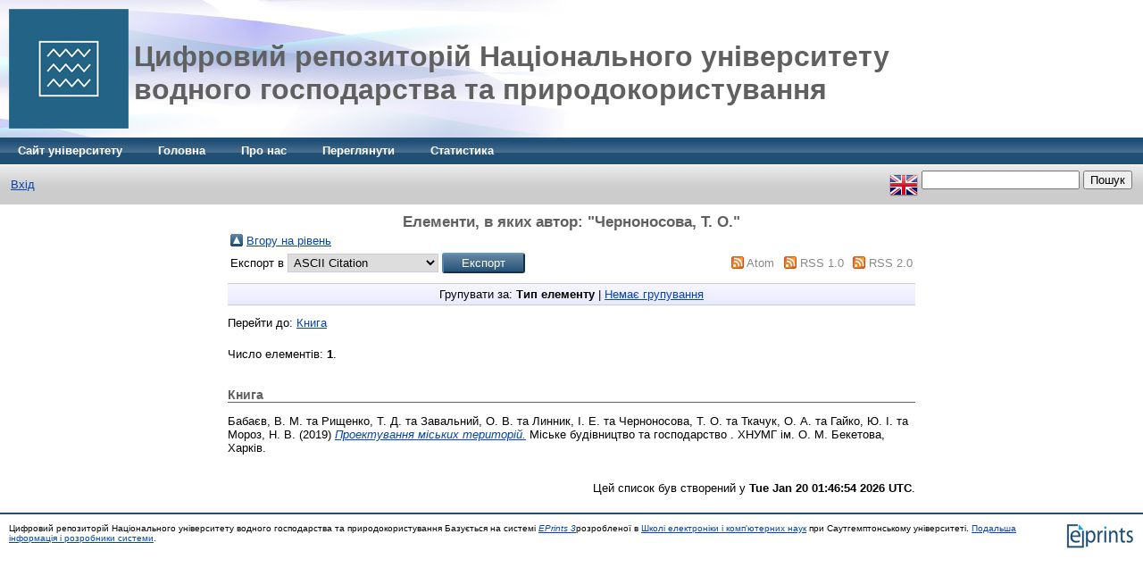

--- FILE ---
content_type: text/html; charset=utf-8
request_url: https://ep3.nuwm.edu.ua/view/creators/==0427==0435==0440==043D==043E==043D==043E==0441==043E==0432==0430=3A==0422=2E_==041E=2E=3A=3A.html
body_size: 3809
content:
<!DOCTYPE html PUBLIC "-//W3C//DTD XHTML 1.0 Transitional//EN" "http://www.w3.org/TR/xhtml1/DTD/xhtml1-transitional.dtd">
<html xmlns="http://www.w3.org/1999/xhtml">
  <head>
    <meta http-equiv="X-UA-Compatible" content="IE=edge" />
    <title>Елементи, в яких автор: "Черноносова, Т. О." - Цифровий репозиторій Національного університету водного господарства та природокористування</title>
    <link rel="icon" href="/favicon.ico" type="image/x-icon" />
    <link rel="shortcut icon" href="/favicon.ico" type="image/x-icon" />
    <link rel="Top" href="http://ep3.nuwm.edu.ua/" />
    <link rel="Sword" href="http://ep3.nuwm.edu.ua/sword-app/servicedocument" />
    <link rel="SwordDeposit" href="http://ep3.nuwm.edu.ua/id/contents" />
    <link rel="Search" type="text/html" href="http://ep3.nuwm.edu.ua/cgi/search" />
    <link rel="Search" type="application/opensearchdescription+xml" href="http://ep3.nuwm.edu.ua/cgi/opensearchdescription" />
    <script type="text/javascript" src="http://www.google.com/jsapi"><!--padder--></script><script type="text/javascript">
// <![CDATA[
google.load("visualization", "1", {packages:["corechart", "geochart"]});
// ]]></script><script type="text/javascript">
// <![CDATA[
var eprints_http_root = "http:\/\/ep3.nuwm.edu.ua";
var eprints_http_cgiroot = "http:\/\/ep3.nuwm.edu.ua\/cgi";
var eprints_oai_archive_id = "ep3.nuwm.edu.ua";
var eprints_logged_in = false;
// ]]></script>
    <style type="text/css">.ep_logged_in { display: none }</style>
    <link rel="stylesheet" type="text/css" href="/style/auto-3.3.14.css" />
    <script type="text/javascript" src="/javascript/auto-3.3.14.js"><!--padder--></script>
    <!--[if lte IE 6]>
        <link rel="stylesheet" type="text/css" href="/style/ie6.css" />
   <![endif]-->
    <meta name="Generator" content="EPrints 3.3.14" />
    <meta http-equiv="Content-Type" content="text/html; charset=UTF-8" />
    <meta http-equiv="Content-Language" content="ua" />
    
  </head>
  <body>
    
    <div class="ep_tm_header ep_noprint">
      <div class="ep_tm_site_logo">
        <a href="http://ep3.nuwm.edu.ua/" title="Цифровий репозиторій Національного університету водного господарства та природокористування">
          <img alt="Цифровий репозиторій Національного університету водного господарства та природокористування" src="/images/sitelogo.png" style="float:left;" /><h1 style="text-align:left; font-size:32px; position:absolute; left:150px; top:35px;">Цифровий репозиторій Національного університету<br />водного господарства та природокористування</h1>
        </a>
      </div>
      <ul class="ep_tm_menu">
        <li>
          <a href="http://nuwm.edu.ua">
            Сайт університету
          </a>
        </li>
		<li>
          <a href="http://ep3.nuwm.edu.ua">
            Головна
          </a>
        </li>
        <li>
          <a href="http://ep3.nuwm.edu.ua/information.html">
            Про нас
          </a>
        </li>
        <li>
          <a href="http://ep3.nuwm.edu.ua/view/" menu="ep_tm_menu_browse">
            Переглянути
          </a>
          <ul id="ep_tm_menu_browse" style="display:none;">
            <li>
              <a href="http://ep3.nuwm.edu.ua/view/year/">
                
                За роком
              </a>
            </li>
            <li>
              <a href="http://ep3.nuwm.edu.ua/view/subjects/">
                
                За темою
              </a>
            </li>
            <li>
              <a href="http://ep3.nuwm.edu.ua/view/divisions/">
                
                За відділами
              </a>
            </li>
            <li>
              <a href="http://ep3.nuwm.edu.ua/view/creators/">
                
                За авторами
              </a>
            </li>
			<li>
              <a href="http://ep3.nuwm.edu.ua/view/types/">
                
                За типом
              </a>
            </li>
			<li>
              <a href="http://ep3.nuwm.edu.ua/view/shufr/">
                
                За шифром
              </a>
            </li>
          </ul>
        </li>
		<li>
          <a href="http://ep3.nuwm.edu.ua/cgi/stats/report/">
            Статистика
          </a>
        </li>
      </ul>
	  
	  
      <table class="ep_tm_searchbar">
        <tr>
          <td align="left">
            <ul class="ep_tm_key_tools" id="ep_tm_menu_tools"><li><a href="http://ep3.nuwm.edu.ua/cgi/users/home">Вхід</a></li></ul>
          </td>
          <td align="right" style="white-space: nowrap">
           <!-- <epc:pin ref="languages"/> -->
		   <div id="ep_tm_languages"><a href="/cgi/set_lang?lang=en&amp;referrer=" title="English"><img src="/images/flags/en.png" align="top" border="0" alt="English" /></a></div>
            <!--<form method="get" accept-charset="utf-8" action="{$config{http_cgiurl}}/search" style="display:inline">
              <input class="ep_tm_searchbarbox" size="20" type="text" name="q"/>
              <input class="ep_tm_searchbarbutton" value="{phrase('lib/searchexpression:action_search')}" type="submit" name="_action_search"/>
              <input type="hidden" name="_action_search" value="Пошук"/>
              <input type="hidden" name="_order" value="bytitle"/>
              <input type="hidden" name="basic_srchtype" value="ALL"/>
              <input type="hidden" name="_satisfyall" value="ALL"/>
            </form>-->
			<form action="/perl/google_site">
				<input name="q" value="" />
				<input type="submit" name="go" value="Пошук" />
			</form>
          </td>
        </tr>
      </table>
    </div>
    <div>
      <div class="ep_tm_page_content">
        <h1 class="ep_tm_pagetitle">
			Елементи, в яких автор: "<span class="person_name">Черноносова, Т. О.</span>" 
        </h1>
        <table><tr><td><a href="./"><img src="/style/images/multi_up.png" border="0" /></a></td><td><a href="./">Вгору на рівень</a></td></tr></table><form method="get" accept-charset="utf-8" action="http://ep3.nuwm.edu.ua/cgi/exportview">
<table width="100%"><tr>
  <td align="left">Експорт в <select name="format"><option value="Text">ASCII Citation</option><option value="BibTeX">BibTeX</option><option value="DC">Dublin Core</option><option value="XML">EP3 XML</option><option value="EndNote">EndNote</option><option value="HTML">HTML Citation</option><option value="JSON">JSON</option><option value="METS">METS</option><option value="CSV">Multiline CSV</option><option value="Ids">Object IDs</option><option value="ContextObject">OpenURL ContextObject</option><option value="RDFNT">RDF+N-Triples</option><option value="RDFN3">RDF+N3</option><option value="RDFXML">RDF+XML</option><option value="Refer">Refer</option><option value="RIS">Reference Manager</option></select><input name="_action_export_redir" type="submit" value="Експорт" class="ep_form_action_button" /><input name="view" id="view" value="creators" type="hidden" /><input name="values" id="values" value="==0427==0435==0440==043D==043E==043D==043E==0441==043E==0432==0430=3A==0422=2E_==041E=2E=3A=3A" type="hidden" /></td>
  <td align="right"> <span class="ep_search_feed"><a href="http://ep3.nuwm.edu.ua/cgi/exportview/creators/==0427==0435==0440==043D==043E==043D==043E==0441==043E==0432==0430=3A==0422=2E_==041E=2E=3A=3A/Atom/==0427==0435==0440==043D==043E==043D==043E==0441==043E==0432==0430=3A==0422=2E_==041E=2E=3A=3A.xml"><img src="/style/images/feed-icon-14x14.png" alt="[feed]" border="0" /></a> <a href="http://ep3.nuwm.edu.ua/cgi/exportview/creators/==0427==0435==0440==043D==043E==043D==043E==0441==043E==0432==0430=3A==0422=2E_==041E=2E=3A=3A/Atom/==0427==0435==0440==043D==043E==043D==043E==0441==043E==0432==0430=3A==0422=2E_==041E=2E=3A=3A.xml">Atom</a></span> <span class="ep_search_feed"><a href="http://ep3.nuwm.edu.ua/cgi/exportview/creators/==0427==0435==0440==043D==043E==043D==043E==0441==043E==0432==0430=3A==0422=2E_==041E=2E=3A=3A/RSS/==0427==0435==0440==043D==043E==043D==043E==0441==043E==0432==0430=3A==0422=2E_==041E=2E=3A=3A.rss"><img src="/style/images/feed-icon-14x14.png" alt="[feed]" border="0" /></a> <a href="http://ep3.nuwm.edu.ua/cgi/exportview/creators/==0427==0435==0440==043D==043E==043D==043E==0441==043E==0432==0430=3A==0422=2E_==041E=2E=3A=3A/RSS/==0427==0435==0440==043D==043E==043D==043E==0441==043E==0432==0430=3A==0422=2E_==041E=2E=3A=3A.rss">RSS 1.0</a></span> <span class="ep_search_feed"><a href="http://ep3.nuwm.edu.ua/cgi/exportview/creators/==0427==0435==0440==043D==043E==043D==043E==0441==043E==0432==0430=3A==0422=2E_==041E=2E=3A=3A/RSS2/==0427==0435==0440==043D==043E==043D==043E==0441==043E==0432==0430=3A==0422=2E_==041E=2E=3A=3A.xml"><img src="/style/images/feed-icon-14x14.png" alt="[feed]" border="0" /></a> <a href="http://ep3.nuwm.edu.ua/cgi/exportview/creators/==0427==0435==0440==043D==043E==043D==043E==0441==043E==0432==0430=3A==0422=2E_==041E=2E=3A=3A/RSS2/==0427==0435==0440==043D==043E==043D==043E==0441==043E==0432==0430=3A==0422=2E_==041E=2E=3A=3A.xml">RSS 2.0</a></span></td>
</tr>
<tr>
  <td align="left" colspan="2">
    
  </td>
</tr>
</table>

</form><div class="ep_view_page ep_view_page_view_creators"><div class="ep_view_group_by">Групувати за: <span class="ep_view_group_by_current">Тип елементу </span> | <a href="==0427==0435==0440==043D==043E==043D==043E==0441==043E==0432==0430=3A==0422=2E_==041E=2E=3A=3A.default.html">Немає групування</a></div><div class="ep_view_jump ep_view_creators_type_jump"><div class="ep_view_jump_to">Перейти до: <a href="#group_book">Книга</a></div></div><div class="ep_view_blurb">Число елементів: <strong>1</strong>.</div><a name="group_book"></a><h2>Книга</h2><p>


    <span class="person_name">Бабаєв, В. М.</span> та <span class="person_name">Рищенко, Т. Д.</span> та <span class="person_name">Завальний, О. В.</span> та <span class="person_name">Линник, І. Е.</span> та <span class="person_name">Черноносова, Т. О.</span> та <span class="person_name">Ткачук, О. А.</span> та <span class="person_name">Гайко, Ю. І.</span> та <span class="person_name">Мороз, Н. В.</span>
  

(2019)

<a href="http://ep3.nuwm.edu.ua/17398/"><em>Проектування міських територій.</em></a>


    
    
      Міське будівництво та господарство
      .
    
    ХНУМГ ім. О. М. Бекетова, Xарків.
    
  


  


</p><div class="ep_view_timestamp">Цей список був створений у <strong>Tue Jan 20 01:46:54 2026 UTC</strong>.</div></div>
      </div>
    </div>
    <div class="ep_tm_footer ep_noprint">
      <div class="ep_tm_eprints_logo">
        <a href="http://eprints.org/software/">
          <img alt="EPrints Logo" src="/images/eprintslogo.gif" />
        </a>
      </div>
      <div>Цифровий репозиторій Національного університету водного господарства та природокористування Базується на системі <em><a href="http://eprints.org/software/">EPrints 3</a></em>розробленої в <a href="http://www.ecs.soton.ac.uk/">Школі електроніки і комп'ютерних наук</a> при Саутгемптонському університеті. <a href="http://ep3.nuwm.edu.ua/eprints/">Подальша інформація і розробники системи</a>.</div>
    </div>
<!-- Matomo -->
<script type="text/javascript">
  var _paq = window._paq || [];
  /* tracker methods like "setCustomDimension" should be called before "trackPageView" */
  _paq.push(["setDocumentTitle", document.domain + "/" + document.title]);
  _paq.push(["setCookieDomain", "*.ep3.nuwm.edu.ua"]);
  _paq.push(['trackPageView']);
  _paq.push(['enableLinkTracking']);
  (function() {
    var u="//top.nuwm.edu.ua/";
    _paq.push(['setTrackerUrl', u+'matomo.php']);
    _paq.push(['setSiteId', '16']);
    var d=document, g=d.createElement('script'), s=d.getElementsByTagName('script')[0];
    g.type='text/javascript'; g.async=true; g.defer=true; g.src=u+'matomo.js'; s.parentNode.insertBefore(g,s);
  })();
</script>
<!-- End Matomo Code -->
<script>
  (function(i,s,o,g,r,a,m){i['GoogleAnalyticsObject']=r;i[r]=i[r]||function(){
  (i[r].q=i[r].q||[]).push(arguments)},i[r].l=1*new Date();a=s.createElement(o),
  m=s.getElementsByTagName(o)[0];a.async=1;a.src=g;m.parentNode.insertBefore(a,m)
  })(window,document,'script','https://www.google-analytics.com/analytics.js','ga');
  ga('create', 'UA-40419161-6', 'auto');
  ga('send', 'pageview');
</script>
  </body>
</html>